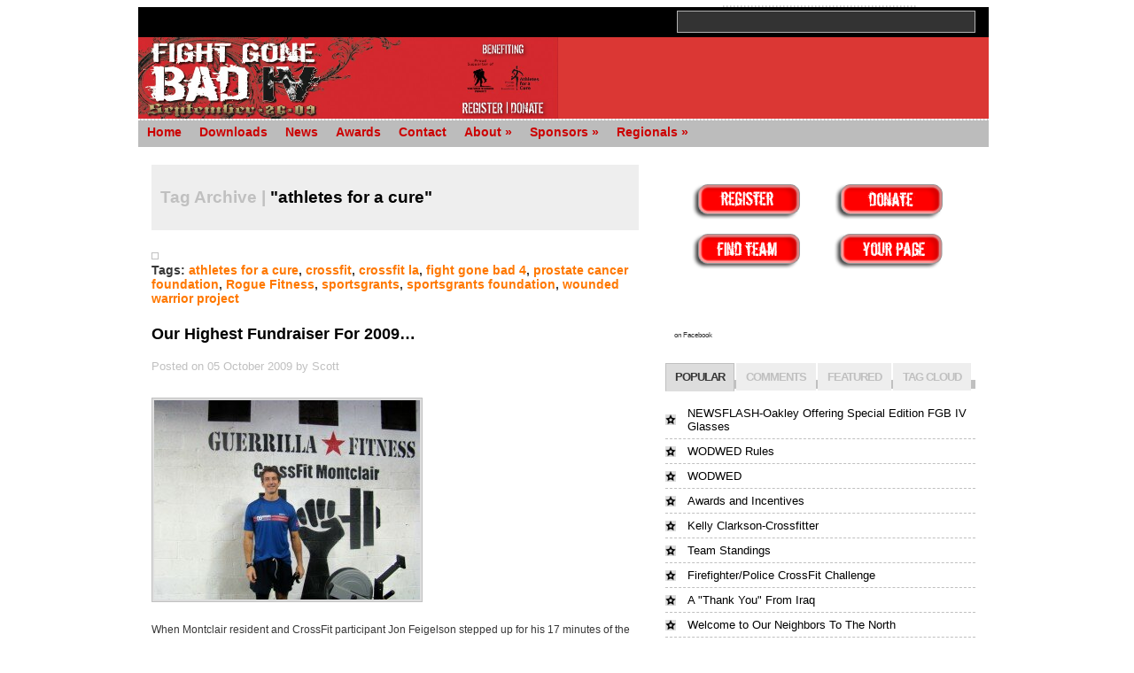

--- FILE ---
content_type: text/html; charset=utf-8
request_url: https://fgb4.org/tag/athletes-for-a-cure/
body_size: 7656
content:
<!DOCTYPE html>
<html>
<head profile="http://gmpg.org/xfn/11">
  <title>2009 Fight Gone Bad&nbsp;|&nbsp;Tag Archive&nbsp;|&nbsp;athletes for a cure</title>
  <meta http-equiv="Content-Type" content="text/html; charset=utf-8">
  <link rel="stylesheet" type="text/css" href="/wp-content/themes/premiumnews/style.css" media="screen">
  <link rel="alternate" type="application/rss+xml" title="RSS 2.0" href="https://feeds2.feedburner.com/2009FightGoneBad">
  <link rel="pingback" href="/xmlrpc.php">
  <script type="text/javascript" src="/wp-content/themes/premiumnews/includes/js/jquery-1.3.2.min.js"></script>
  <link rel="alternate" type="application/rss+xml" title="2009 Fight Gone Bad &raquo; athletes for a cure Tag Feed" href="/tag/athletes-for-a-cure/feed/">
  <link rel="stylesheet" href="/wp-content/plugins/wp125/wp125.css" type="text/css" media="screen">
  <link rel='stylesheet' id='wp-downloadmanager-css' href='/wp-content/plugins/wp-downloadmanager/download-css.css?ver=1.50' type='text/css' media='all'>
  <style type="text/css">
  #suckerfishnav {
    background:#BCBCBC repeat-x;
    font-size:14px;
    font-family:verdana,sans-serif;
    font-weight:bold;
    width:100%;
    z-index: 98;
    }
  #suckerfishnav, #suckerfishnav ul {
  margin-left:0;
  margin-top: 0px;
  width:960px;
    }
  #suckerfishnav a {
    display:block;
    color:#CC0000;
    text-decoration:none;
    padding:0px 10px;
    z-index: 98;
    }
  #suckerfishnav li {
    float:left;
    padding:0;
    }
  #suckerfishnav ul {
    position:absolute;
    left:-999em;
    height:auto;
    width:101px;
    font-weight:normal;
    margin:0;
    line-height:1;
    border:0;
    border-top:1px solid #666666;
    z-index: 98;
    }
  #suckerfishnav li li {
    width:99px;
    border-bottom:1px solid #666666;
    border-left:1px solid #666666;
    border-right:1px solid #666666;
    font-weight:bold;
    font-family:verdana,sans-serif;
  z-index: 1;
    }
  #suckerfishnav li li a {
    padding:4px 10px;
    width:80px;
    font-size:10px;
    color:#fff;
  z-index: 1;
    }
  #suckerfishnav li ul ul {
    margin:-19px 0 0 100px;
  z-index: 1;
    }
  #suckerfishnav li li:hover {
    background:#CC0000;
    }
  #suckerfishnav li ul li:hover a, #suckerfishnav li ul li li:hover a, #suckerfishnav li ul li li li:hover a, #suckerfishnav li ul li li li:hover a {
    color:#fff;
    }
  #suckerfishnav li:hover a, #suckerfishnav li.sfhover a {
    color:#C2BEBE;
    }
  #suckerfishnav li:hover li a, #suckerfishnav li li:hover li a, #suckerfishnav li li li:hover li a, #suckerfishnav li li li li:hover li a {
    color:#fff;
    }
  #suckerfishnav li:hover ul ul, #suckerfishnav li:hover ul ul ul, #suckerfishnav li:hover ul ul ul ul, #suckerfishnav li.sfhover ul ul, #suckerfishnav li.sfhover ul ul ul, #suckerfishnav li.sfhover ul ul ul ul {
    left:-999em;
    }
  #suckerfishnav li:hover ul, #suckerfishnav li li:hover ul, #suckerfishnav li li li:hover ul, #suckerfishnav li li li li:hover ul, #suckerfishnav li.sfhover ul, #suckerfishnav li li.sfhover ul, #suckerfishnav li li li.sfhover ul, #suckerfishnav li li li li.sfhover ul {
    left:auto;
    background:#CC0000;
    }
  #suckerfishnav li:hover, #suckerfishnav li.sfhover {
    background:#A4A4A4;
    }

  </style>
  <script type='text/javascript' src='/wp-includes/js/jquery/jquery.js?ver=1.3.2'></script>
  <script type='text/javascript' src='/wp-includes/js/jquery/jquery.form.js?ver=2.02m'></script>
  <script type='text/javascript' src='/wp-content/plugins/mailchimp/js/mailchimp.js?ver=2.9.2'></script>
  <script type='text/javascript' src='/wp-content/plugins/vipers-video-quicktags/resources/swfobject.js?ver=2.2'></script>
  <script type='text/javascript' src='/wp-content/plugins/multi-level-navigation-plugin/scripts/hoverIntent.js.php?ver=r5'></script>
  <script type='text/javascript' src='/wp-content/plugins/multi-level-navigation-plugin/scripts/superfish.js?ver=1.4.8'></script>
  <script type='text/javascript' src='/wp-content/plugins/multi-level-navigation-plugin/scripts/superfish_settings.js.php?ver=1.0'></script>
  <link rel="EditURI" type="application/rsd+xml" title="RSD" href="/xmlrpc.php?rsd">
  <link rel="wlwmanifest" type="application/wlwmanifest+xml" href="/wp-includes/wlwmanifest.xml">
  <link rel='index' title='2009 Fight Gone Bad' href='/'>
  <script type="text/javascript" src="/wp-content/plugins/flash-video-player/swfobject.js"></script>
  <script type="text/javascript" src="/wp-content/plugins/flv-embed/swfobject.js"></script>
  <style type='text/css'>
  .mc_error_msg { color: red; }
  .mc_success_msg { color: green; }
  .mc_merge_var{ padding:0; margin:0; }
  .mc_custom_border{ padding:5px; border-width: 1px;border-style: solid;border-color: #C4D3EA;color: #555555;background-color: #EEF3F8;
  }
  .mc_custom_border legend {border-width: 1px;border-style: solid;border-color: #E3E3E3;color: #CC6600;background-color: #FFFFFF;font-size: 1.2em;padding:5px 10px;
  }
  #mc_signup_form .mc_var_label, #mc_signup_form .mc_input { float:left; clear:both; }
  #mc_signup_form legend { padding:.5em;margin:0; }
  #mc-indicates-required { float:left; clear:both; }
  #mc_display_rewards { clear:both; }
  #mc_interests_header { font-weight:bold; clear:both; padding-top:.2em;}
  div.mc_interest{ clear:both;}
  input.mc_interest { float:left; }
  label.mc_interest_label {float:left; clear:right;}
  .mc_signup_submit { width:100%; text-align:center; clear:both; padding:.2em; }
  </style>
  <script type="text/javascript">
  var mc_ajax_url = "https://fgb4.org/wp-content/plugins/mailchimp/mailchimp_ajax.php";
  </script>
  <link href="/wp-content/themes/premiumnews/styles/default.css" rel="stylesheet" type="text/css">
  <style type="text/css">
  .recentcomments a{display:inline !important;padding:0 !important;margin:0 !important;}
  </style>
  <style type="text/css">
  .vvqbox { display: block; max-width: 100%; visibility: visible !important; margin: 10px auto; } .vvqbox img { max-width: 100%; height: 100%; } .vvqbox object { max-width: 100%; } 
  </style>
  
  <script type="text/javascript" src="/wp-content/themes/premiumnews/includes/js/jquery.easing.min.js"></script>
  <script type="text/javascript" src="/wp-content/themes/premiumnews/includes/js/jquery.lavalamp.js"></script>
  <script type="text/javascript" src="/wp-content/themes/premiumnews/includes/js/tabs.js"></script>
  <script type="text/javascript" src="/wp-content/themes/premiumnews/includes/js/superfish.js"></script>
  <script type="text/javascript" src="/wp-content/themes/premiumnews/includes/js/jquery.bgiframe.min.js"></script>
  <script type="text/javascript">
  jQuery(document).ready(function($){
    $(".nav2")
    .superfish({
        animation : { opacity:"show",height:"show"}
    })
    .find(">li:has(ul)") 
        .mouseover(function(){
            $("ul", this).bgIframe({opacity:false});
        })
        .find("a")
            .focus(function(){
                $("ul", $(".nav>li:has(ul)")).bgIframe({opacity:false});

            });


    $(".cats-list")
    .superfish({
        animation : { opacity:"show",height:"show"}
    })
    .find(">li:has(ul)") 
        .mouseover(function(){
            $("ul", this).bgIframe({opacity:false});
        })
        .find("a")
            .focus(function(){
                $("ul", $(".nav>li:has(ul)")).bgIframe({opacity:false});

            });

        $("#lavaLamp, #2, #3").lavaLamp({
            fx: "backout", 
            speed: 700,
            click: function(event, menuItem) {
                return true;
            }
        });
    });
  </script>
  <link rel="stylesheet" type="text/css" href="shadowbox.css">
  <script type="text/javascript" src="prototype.js"></script>
  <script type="text/javascript" src="shadowbox.js"></script>
  <script type="text/javascript">
  Shadowbox.init();
  </script>
</head>
<body>
  <div id="page">
    <div id="nav">
      <div id="nav-left">
        <ul id="lavaLamp">
          <li>
            <a href="/"></a>
          </li>
        </ul>
      </div>
      <div id="nav-right">
        <form method="get" id="searchform" action="https://fgb4.org/" name="searchform">
          <div id="search">
             
          </div>
        </form>
      </div>
    </div>
    <div id="header">
      <div id="fgblogo">
        <img src="/wp-content/uploads/fgb4_bronzeheader.jpg" height="92" usemap="#NewsFGBheaderlogo2" border="0"> <map name="NewsFGBheaderlogo2" id="NewsFGBheaderlogo2">
          <area shape="rect" coords="455,0,573,96" href="http://afacblog.org">
          <area shape="rect" coords="361,2,447,88" href="http://woundedwarriorproject.org">
        </map>
      </div>
      <div id="rss">
        
        <ul>
          <li class="hl">
            
          </li>
          <li>
            
          </li>
        </ul>
      </div>
    </div>
    <div id="pixopoint_menu_wrapper1">
      <div id="pixopoint_menu1">
        <ul class="sf-menu" id="suckerfishnav">
          <li>
            <a href="/">Home</a>
          </li>
          <li>
            <a href="/downloads">Downloads</a>
          </li>
          <li>
            <a href="/category/breaking-news">News</a>
          </li>
          <li>
            <a href="/awards-and-incentives">Awards</a>
          </li>
          <li>
            <a href="/contact-information/">Contact</a>
          </li>
          <li>
            <a href="/about/">About</a>
            <ul>
              <li>
                <a href="/athletes-for-a-cure/">Athletes for a Cure</a>
              </li>
              <li>
                <a href="/2009/04/24/the-wounded-warrior-project/">Wounded Warrior Project</a>
              </li>
              <li>
                <a href="/scottzagarino">Scott Zagarino</a>
              </li>
            </ul>
          </li>
          <li>
            <a href="#">Sponsors</a>
            <ul>
              <li>
                <a href="/crossfit/&quot;">Crossfit</a>
              </li>
              <li>
                <a href="/rogue-fitness">Rogue Fitness</a>
              </li>
              <li>
                <a href="/concept-2/">Concept 2</a>
              </li>
              <li>
                <a href="/again-faster/">Again Faster</a>
              </li>
            </ul>
          </li>
          <li>
            <a href="#">Regionals</a>
            <ul>
              <li>
                <a href="/regional-competition-rules/">Rules</a>
              </li>
              <li>
                <a href="/canadian-regionscontacts">Canada</a>
              </li>
              <li>
                <a href="/regional-map-and-contacts">Map/Contacts</a>
              </li>
              <li>
                <a href="/awards-and-incentives">Awards</a>
              </li>
              <li>
                <a href="/team-standings">Team Standings</a>
              </li>
            </ul>
          </li>
        </ul>
      </div>
    </div>
    <div id="columns">
      <div class="col1">
        <div id="archivebox">
          <h2><em>Tag Archive |</em> "athletes for a cure"</h2>
        </div>
        <div class="post-alt blog" id="post-1983">
          <img src="/wp-content/themes/premiumnews/thumb.php?src=/wp-content/uploads/Jon-300x225.jpg&amp;h=57&amp;w=100&amp;zc=1&amp;q=90" alt="" class="th">
          <h2>Tags: <a href="/tag/athletes-for-a-cure/" rel="tag">athletes for a cure</a>, <a href="/tag/crossfit/" rel="tag">crossfit</a>, <a href="/tag/crossfit-la/" rel="tag">crossfit la</a>, <a href="/tag/fight-gone-bad-4/" rel="tag">fight gone bad 4</a>, <a href="/tag/prostate-cancer-foundation/" rel="tag">prostate cancer foundation</a>, <a href="/tag/rogue-fitness/" rel="tag">Rogue Fitness</a>, <a href="/tag/sportsgrants/" rel="tag">sportsgrants</a>, <a href="/tag/sportsgrants-foundation/" rel="tag">sportsgrants foundation</a>, <a href="/tag/wounded-warrior-project/" rel="tag">wounded warrior project</a></h2>
          <h3><a title="Permanent Link to Our Highest Fundraiser For 2009&#8230;" href="/2009/10/05/our-highest-fundraiser-for-2009/" rel="bookmark">Our Highest Fundraiser For 2009&#8230;</a></h3>
          <p class="posted">Posted on 05 October 2009 by Scott</p>
          <div class="entry">
            <p><a href="/wp-content/uploads/Jon.jpeg"><img src="/wp-content/uploads/Jon-300x225.jpg" alt="Jon" title="Jon" width="300" height="225" class="aligncenter size-medium wp-image-1984"></a></p>
            <ul></ul>
            <p>When Montclair resident and CrossFit participant Jon Feigelson stepped up for his 17 minutes of the Fight Gone Bad IV workout on<br>
            September 26th, he wasn’t competing just for himself. He was raising funds for the Wounded Warrior Project and Athletes for a Cure. Jon raised $39,782 which makes him the highest individual fundraiser for FGB IV. There is no award for highest individual fundraiser, but he is getting a pair of Limited Edition FGB IV Oakley&#8217;s because he was the Home Stretch Challenge Winner for Thursday Sept. 24th and collected $3600 in donations that day.</p>
          </div>
          <p class="comments"><a href="/2009/10/05/our-highest-fundraiser-for-2009/#respond" title="Comment on Our Highest Fundraiser For 2009&#8230;">Comments (0)</a></p>
        </div>
        <div class="navigation">
          <div class="alignleft">
            <a href="/tag/athletes-for-a-cure/page/2/">&laquo; Previous Entries</a>
          </div>
          <div class="alignright"></div>
        </div>
      </div>
      <div class="col2">
        <center>
          <img src="/wp-content/uploads/Register-Bttons.png" width="350" height="140" usemap="#Register-Bttons" border="0"> <map name="Register-Bttons" id="Register-Bttons">
            <area shape="rect" coords="194,80,311,113" href="https://www.rapidreghost.com/fgb/mpFGB.html">
            <area shape="rect" coords="34,78,150,112" href="https://www.rapidreghost.com/fgb/donate.html">
            <area shape="rect" coords="195,22,311,57" href="https://www.rapidreghost.com/fgb/donate.html">
            <area shape="rect" coords="35,22,151,55" href="https://www.rapidreghost.com/fgb/fgb09.html">
          </map>
        </center>
        <div class="">
          <center>
            <a href="/&quot;" img="" src="/wp-content/uploads/CF_Reg_Donate-Banner.png"></a>
          </center>
        </div><a href="/&quot;" img="" src="/wp-content/uploads/CF_Reg_Donate-Banner.png"><br></a>
        <center>
          
        </center><br>
        <div class="col2">
          <br>
           
          <script type="text/javascript">

          FB.init("456dd03b0ffb9f2303aad398fe110c12");
          </script>
          <div style="font-size:8px; padding-left:10px">
             on Facebook
          </div><br>
          <div class="sideTabs">
            <ul class="idTabs">
              <li>
                <a href="#pop">POPULAR</a>
              </li>
              <li>
                <a href="#comm">COMMENTS</a>
              </li>
              <li>
                <a href="#feat">FEATURED</a>
              </li>
              <li>
                <a href="#tagcloud">TAG CLOUD</a>
              </li>
            </ul>
          </div>
          <div class="fix" style="height:2px;"></div>
          <div class="">
            <ul class="list1" id="pop">
              <li>
                <a href="/2009/08/05/newsflash-oakley-offering-special-edition-fgb-iv-glasses/" title="NEWSFLASH-Oakley Offering Special Edition FGB IV Glasses">NEWSFLASH-Oakley Offering Special Edition FGB IV Glasses</a>
              </li>
              <li>
                <a href="/2009/08/25/wodwed-rules/" title="WODWED Rules">WODWED Rules</a>
              </li>
              <li>
                <a href="/2009/08/25/wodwed/" title="WODWED">WODWED</a>
              </li>
              <li>
                <a href="/awards-and-incentives/" title="Awards and Incentives">Awards and Incentives</a>
              </li>
              <li>
                <a href="/2009/08/07/kelly-clarkson-crossfitter/" title="Kelly Clarkson-Crossfitter">Kelly Clarkson-Crossfitter</a>
              </li>
              <li>
                <a href="/team-standings/" title="Team Standings">Team Standings</a>
              </li>
              <li>
                <a href="/2009/08/10/firefighterpolice-crossfit-challenge/" title="Firefighter/Police CrossFit Challenge">Firefighter/Police CrossFit Challenge</a>
              </li>
              <li>
                <a href="/2009/09/22/a-thank-you-from-iraq/" title="A " thank="" from="">A "Thank You" From Iraq</a>
              </li>
              <li>
                <a href="/2009/08/06/welcome-to-our-pasty-white-neighbors-to-the-north/" title="Welcome to Our Neighbors To The North">Welcome to Our Neighbors To The North</a>
              </li>
              <li>
                <a href="/about/" title="About">About</a>
              </li>
            </ul>
            <ul class="list3" id="comm">
              <li>
                <a href="/2009/08/05/newsflash-oakley-offering-special-edition-fgb-iv-glasses/#comment-192" title="on NEWSFLASH-Oakley Offering Special Edition FGB IV Glasses">Scott: We've sold out, I'm afraid... but be on the look o...</a>
              </li>
              <li>
                <a href="/2009/08/05/newsflash-oakley-offering-special-edition-fgb-iv-glasses/#comment-191" title="on NEWSFLASH-Oakley Offering Special Edition FGB IV Glasses">vpmartinez 505: I would love a pair!!! Can I still order or do hav...</a>
              </li>
              <li>
                <a href="/2009/10/05/t-shirt-info/#comment-189" title="on T-shirt Info">Scott: Hey, Cindy! I'm sorry, the order has been placed ...</a>
              </li>
              <li>
                <a href="/2009/10/05/t-shirt-info/#comment-187" title="on T-shirt Info">cclark1969: I would like like to purchase an addtional shirt f...</a>
              </li>
              <li>
                <a href="/2009/09/22/a-thank-you-from-iraq/#comment-184" title="on A " thank="" from="">Elaine: happy Birthday SARAH!!!!!!!!!!!...</a>
              </li>
            </ul>
            <ul class="list4" id="feat">
              <li>
                <a title="Permanent Link to CrossFit CFT and Central Take Pukie Home" href="/2009/10/16/pukie-winners-2010/" rel="bookmark">CrossFit CFT and Central Take Pukie Home</a>
              </li>
              <li>
                <a title="Permanent Link to Our Highest Fundraiser For 2009&#8230;" href="/2009/10/05/our-highest-fundraiser-for-2009/" rel="bookmark">Our Highest Fundraiser For 2009&#8230;</a>
              </li>
              <li>
                <a title="Permanent Link to Actions talk&#8230;.Thank You to 5,000 CrossFitters" href="/2009/09/27/actions-talk-thank-you-to-5000-crossfitters/" rel="bookmark">Actions talk&#8230;.Thank You to 5,000 CrossFitters</a>
              </li>
              <li>
                <a title="Permanent Link to Who We Fight For" href="/2009/09/24/who-we-fight-for/" rel="bookmark">Who We Fight For</a>
              </li>
              <li>
                <a title="Permanent Link to Got A Little Fight Left" href="/2009/09/20/got-a-little-fight-left/" rel="bookmark">Got A Little Fight Left</a>
              </li>
              <li>
                <a title="Permanent Link to Until One Is Committed" href="/2009/09/15/until-one-is-committed/" rel="bookmark">Until One Is Committed</a>
              </li>
              <li>
                <a title="Permanent Link to Tire Flipping For FGB IV" href="/2009/09/08/tire-flipping-for-fgb-iv/" rel="bookmark">Tire Flipping For FGB IV</a>
              </li>
              <li>
                <a title="Permanent Link to CrossFit, Martial Arts and Other Things Girls Do" href="/2009/09/02/crossfit-martial-arts-and-other-things-girls-do/" rel="bookmark">CrossFit, Martial Arts and Other Things Girls Do</a>
              </li>
              <li>
                <a title="Permanent Link to WODWED" href="/2009/08/25/wodwed/" rel="bookmark">WODWED</a>
              </li>
              <li>
                <a title="Permanent Link to Affiliate Blog Post From 8/18" href="/2009/08/19/affiliate-blog-post-from-818/" rel="bookmark">Affiliate Blog Post From 8/18</a>
              </li>
            </ul><span class="list1" id="tagcloud"><a href='/tag/athletes-for-a-cure/' class='tag-link-53' title='51 topics' style='font-size: 17.9440559441pt;'>athletes for a cure</a> <a href='/tag/concept-2/' class='tag-link-67' title='1 topic' style='font-size: 10pt;'>concept 2</a> <a href='/tag/crossfit/' class='tag-link-52' title='53 topics' style='font-size: 18pt;'>crossfit</a> <a href='/tag/crossfit-games/' class='tag-link-75' title='1 topic' style='font-size: 10pt;'>crossfit games</a> <a href='/tag/crossfit-la/' class='tag-link-81' title='3 topics' style='font-size: 11.6783216783pt;'>crossfit la</a> <a href='/tag/fight-gone-bad-4/' class='tag-link-51' title='50 topics' style='font-size: 17.8881118881pt;'>fight gone bad 4</a> <a href='/tag/forged-t-shirts/' class='tag-link-83' title='1 topic' style='font-size: 10pt;'>Forged T-Shirts</a> <a href='/tag/kelly-clarkson/' class='tag-link-80' title='1 topic' style='font-size: 10pt;'>Kelly Clarkson</a> <a href='/tag/breaking-news/' class='tag-link-50' title='1 topic' style='font-size: 10pt;'>News</a> <a href='/tag/oakley/' class='tag-link-79' title='2 topics' style='font-size: 11.006993007pt;'>Oakley</a> <a href='/tag/prostate-cancer-foundation/' class='tag-link-55' title='43 topics' style='font-size: 17.4965034965pt;'>prostate cancer foundation</a> <a href='/tag/rogue-fitness/' class='tag-link-68' title='6 topics' style='font-size: 13.0769230769pt;'>Rogue Fitness</a> <a href='/tag/sportsgrants/' class='tag-link-56' title='42 topics' style='font-size: 17.4405594406pt;'>sportsgrants</a> <a href='/tag/sportsgrants-foundation/' class='tag-link-58' title='8 topics' style='font-size: 13.6363636364pt;'>sportsgrants foundation</a> <a href='/tag/wounded-warrior-project/' class='tag-link-54' title='49 topics' style='font-size: 17.8321678322pt;'>wounded warrior project</a></span>
            <div class="fix"></div>
            <div class="subcol fl hl3">
              <div class="catlist">
                <ul class="cats-list">
                  <li>
                    <h2><a href="#">CATEGORIES</a></h2>
                    <ul class="list-alt">
                      <li class="cat-item cat-item-78">
                        <a href="/category/affiliate-post/" title="View all posts filed under Affiliate Post of the Day">Affiliate Post of the Day</a> (2)
                      </li>
                      <li class="cat-item cat-item-49">
                        <a href="/category/contacts/" title="Email, Social &amp; Phone">Contacts</a> (1)
                      </li>
                      <li class="cat-item cat-item-22">
                        <a href="/category/featured/" title="View all posts filed under Featured">Featured</a> (17)
                      </li>
                      <li class="cat-item cat-item-72">
                        <a href="/category/home-posts/" title="View all posts filed under Home Posts">Home Posts</a> (5)
                      </li>
                      <li class="cat-item cat-item-50">
                        <a href="/category/breaking-news/" title="The Latest News">News</a> (30)
                      </li>
                      <li class="cat-item cat-item-66">
                        <a href="/category/sponsors/" title="Proud Sponsors">Sponsors</a> (2)
                      </li>
                      <li class="cat-item cat-item-76">
                        <a href="/category/video/" title="View all posts filed under Video">Video</a> (21)
                      </li>
                    </ul>
                  </li>
                </ul>
              </div>
              <div class="widget">
                <h2 class="hl"></h2>
                <ul class="twitter">
                  <li class="twitter-item">RT : Some days we just need a hero. Coach Dave isn't giving in to pancreatic cancer. <a href="/">http://bit.ly/adYnpP</a> <span class="twitter-timestamp"><abbr title="2010/02/25 13:55:54">2010/02/25</abbr></span>
                  </li>
                  <li class="twitter-item">I nominate  for a Shorty Award in  because...they serve the people who need help first. <a href="http://bit.ly/shorty" class="twitter-link">http://bit.ly/shorty</a> <span class="twitter-timestamp"><abbr title="2010/01/19 20:07:32">2010/01/19</abbr></span>
                  </li>
                  <li class="twitter-item">It's going to "winter" here any minute. Brrr. <a href="http://yfrog.com/37qssj" class="twitter-link">http://yfrog.com/37qssj</a> <span class="twitter-timestamp"><abbr title="2009/12/04 21:33:46">2009/12/04</abbr></span>
                  </li>
                </ul>
              </div>
              <div class="widget">
                <h2 class="hl">Downloads</h2>
                <ul>
                  <li>
                    <a href="/download/FGB4_Twitter_Background.png">FGB IV Twitter Background</a> (282.2 KiB, 1,708 hits)
                  </li>
                  <li>
                    <a href="/download/DONATION_FORM_FGB4_1.pdf">Donation Form PDF</a> (1.6 MiB, 1,000 hits)
                  </li>
                  <li>
                    <a href="/download/FGBIV_RECEIPT.pdf">Fight Gone Bad Receipt</a> (1.4 MiB, 906 hits)
                  </li>
                  <li>
                    <a href="/download/Crispians_Day_Speech.pdf">Crispian's Day Speech</a> (1.9 MiB, 676 hits)
                  </li>
                  <li>
                    <a href="/download/FGB_badge.jpg">FGB IV Web Badge</a> (33.5 KiB, 660 hits)
                  </li>
                  <li>
                    <a href="/download/FGB_4_Affiliate_release_Template.doc">Press Release Template</a> (278.5 KiB, 542 hits)
                  </li>
                  <li>
                    <a href="/download/header4.jpg">FGB IV Firefox Header</a> (50.6 KiB, 530 hits)
                  </li>
                  <li>
                    <a href="/download/Sportsgrants_501c3.pdf">Sportsgrants 501c3</a> (84.4 KiB, 503 hits)
                  </li>
                  <li>
                    <a href="/download/footer9.jpg">FGB IV Custom Footer for Firefox</a> (9.1 KiB, 482 hits)
                  </li>
                  <li>
                    <a href="/download/ttp://serve.a-widget.com/service/getWidgetSwf.kickAction">FGB IV Widget</a> (unknown, 44 hits)
                  </li>
                </ul>
                <p><a href="/downloads" title="Downloads Page">Downloads Page</a></p>
              </div>
              <div class="widget">
                <h2 class="hl">Recent Comments</h2>
                <ul id="recentcomments">
                  <li class="recentcomments">Scott on <a href="/2009/08/05/newsflash-oakley-offering-special-edition-fgb-iv-glasses/comment-page-2/#comment-192">NEWSFLASH-Oakley Offering Special Edition FGB IV Glasses</a>
                  </li>
                  <li class="recentcomments">vpmartinez 505 on <a href="/2009/08/05/newsflash-oakley-offering-special-edition-fgb-iv-glasses/comment-page-2/#comment-191">NEWSFLASH-Oakley Offering Special Edition FGB IV Glasses</a>
                  </li>
                  <li class="recentcomments">Scott on <a href="/2009/10/05/t-shirt-info/comment-page-1/#comment-189">T-shirt Info</a>
                  </li>
                  <li class="recentcomments">
                    <a href='http://southbaltimorecf.com/2009/10/06/wednesday-oct-7th/' rel='external nofollow' class='url'>Wednesday, Oct. 7th: FGB Winners Announced &laquo; SouthBaltimore CrossFit</a> on <a href="/2009/10/05/and-the-winners-are/comment-page-1/#comment-188">And The Winners Are&#8230;.TIED?</a>
                  </li>
                  <li class="recentcomments">cclark1969 on <a href="/2009/10/05/t-shirt-info/comment-page-1/#comment-187">T-shirt Info</a>
                  </li>
                </ul>
              </div>
              <div class="widget">
                <h2 class="hl">MOST RECENT POST</h2>
                <ul>
                  <li>
                    <a href="/2009/10/16/pukie-winners-2010/" title="CrossFit CFT and Central Take Pukie Home">CrossFit CFT and Central Take Pukie Home</a>
                  </li>
                </ul>
              </div>
            </div>
            <div class="subcol fr hl3">
              <div class="catlist">
                <ul class="cats-list">
                  <li>
                    <h2><a href="#">ARCHIVES</a></h2>
                    <ul class="list-alt">
                      <li>
                        <a href='/2009/10/' title='October 2009'>October 2009</a>&nbsp;(5)
                      </li>
                      <li>
                        <a href='/2009/09/' title='September 2009'>September 2009</a>&nbsp;(20)
                      </li>
                      <li>
                        <a href='/2009/08/' title='August 2009'>August 2009</a>&nbsp;(21)
                      </li>
                      <li>
                        <a href='/2009/07/' title='July 2009'>July 2009</a>&nbsp;(13)
                      </li>
                      <li>
                        <a href='/2009/05/' title='May 2009'>May 2009</a>&nbsp;(10)
                      </li>
                      <li>
                        <a href='/2009/04/' title='April 2009'>April 2009</a>&nbsp;(3)
                      </li>
                      <li>
                        <a href='/2009/02/' title='February 2009'>February 2009</a>&nbsp;(3)
                      </li>
                    </ul>
                  </li>
                </ul>
              </div>
            </div>
            <div class="widget">
              <h2 class="hl">Friends of FGB</h2>
              <ul class='xoxo blogroll'>
                <li>
                  <a href="http://www.againfaster.com/">Again Faster</a>
                </li>
                <li>
                  <a href="http://crossfit.com">Crossfit HQ</a>
                </li>
                <li>
                  <a href="http://crossfitla.com">Crossfit LA</a>
                </li>
                <li>
                  <a href="http://www.forgedclothing.com/">Forged</a>
                </li>
                <li>
                  <a href="/">Operation Phoenix</a>
                </li>
                <li>
                  <a href="http://www.roguefitness.com/store/index.php">Rogue Fitness</a>
                </li>
                <li>
                  <a href="http://soulinteractive.com">Soul Interactive</a>
                </li>
                <li>
                  <a href="/">Sportsgrants Foundation</a>
                </li>
              </ul>
            </div>
            <div class="widget">
              <h2 class="hl">Calendar</h2>
              <div id="calendar_wrap">
                <table id="wp-calendar" summary="Calendar">
                  <caption>
                    June 2010
                  </caption>
                  <thead>
                    <tr>
                      <th abbr="Monday" scope="col" title="Monday">M</th>
                      <th abbr="Tuesday" scope="col" title="Tuesday">T</th>
                      <th abbr="Wednesday" scope="col" title="Wednesday">W</th>
                      <th abbr="Thursday" scope="col" title="Thursday">T</th>
                      <th abbr="Friday" scope="col" title="Friday">F</th>
                      <th abbr="Saturday" scope="col" title="Saturday">S</th>
                      <th abbr="Sunday" scope="col" title="Sunday">S</th>
                    </tr>
                  </thead>
                  <tfoot>
                    <tr>
                      <td abbr="October" colspan="3" id="prev">
                        <a href="/2009/10/" title="View posts for October 2009">&laquo; Oct</a>
                      </td>
                      <td class="pad">&nbsp;</td>
                      <td colspan="3" id="next" class="pad">&nbsp;</td>
                    </tr>
                  </tfoot>
                  <tbody>
                    <tr>
                      <td colspan="1" class="pad">&nbsp;</td>
                      <td>1</td>
                      <td>2</td>
                      <td>3</td>
                      <td>4</td>
                      <td>5</td>
                      <td>6</td>
                    </tr>
                    <tr>
                      <td>7</td>
                      <td>8</td>
                      <td>9</td>
                      <td>10</td>
                      <td>11</td>
                      <td>12</td>
                      <td>13</td>
                    </tr>
                    <tr>
                      <td>14</td>
                      <td>15</td>
                      <td>16</td>
                      <td>17</td>
                      <td>18</td>
                      <td>19</td>
                      <td id="today">20</td>
                    </tr>
                    <tr>
                      <td>21</td>
                      <td>22</td>
                      <td>23</td>
                      <td>24</td>
                      <td>25</td>
                      <td>26</td>
                      <td>27</td>
                    </tr>
                    <tr>
                      <td>28</td>
                      <td>29</td>
                      <td>30</td>
                      <td class="pad" colspan="4">&nbsp;</td>
                    </tr>
                  </tbody>
                </table>
              </div>
            </div>
          </div>
        </div>
        <div class="fix"></div>
      </div>
      <div id="footer">
        <p><span class="fl">Copyright &copy; <a href="/">2009 Fight Gone Bad</a>.</span><span class="fr"><a href="/">Fight Gone Bad IV presented by The Sportsgrants Foundation</a> <a href="/wp-admin/">.</a></span></p>
      </div>
    </div><span class="fr">
    </span>
  </div>
<script defer src="https://static.cloudflareinsights.com/beacon.min.js/vcd15cbe7772f49c399c6a5babf22c1241717689176015" integrity="sha512-ZpsOmlRQV6y907TI0dKBHq9Md29nnaEIPlkf84rnaERnq6zvWvPUqr2ft8M1aS28oN72PdrCzSjY4U6VaAw1EQ==" data-cf-beacon='{"version":"2024.11.0","token":"c184d71aabd04f59b738bf026bb283f0","r":1,"server_timing":{"name":{"cfCacheStatus":true,"cfEdge":true,"cfExtPri":true,"cfL4":true,"cfOrigin":true,"cfSpeedBrain":true},"location_startswith":null}}' crossorigin="anonymous"></script>
</body>
</html>


--- FILE ---
content_type: text/css;charset=UTF-8
request_url: https://fgb4.org/wp-content/themes/premiumnews/style.css
body_size: 3519
content:
/*  
Theme Name: Original Premium News
Theme URI: http://www.woothemes.com/
Description: Original Premium News by WooThemes
Version: 1.2.3
Author: WooThemes
Author URI: http://www.woothemes.com/
*/

/*========= SETUP =========*/

*{
	border: 0;
	margin-left:0;
	padding: 0;
}
body{
	background: #ffffff-x top;
	color: #373737;
	font: 0.8em Arial,Helvetica,Sans-Serif;
}
a{
	color: #ff7800;
	text-decoration: none;
}
a:hover{
	text-decoration: underline;
}
input,select,textarea{
	border: #999999 1px solid;
	font-size: 12px;
	padding: 2px;
}
select{
	padding: 0;
}
li{
	list-style: none;
}

/*========= LAYOUT =========*/

#page{
	background: #ffffff;
	margin: 0 auto;
	width: 960px;
}
/*--- Main Columns ---*/
#columns{
	margin: 20px 0 0;
	padding: 0 15px 25px;
	padding-bottom:0;
}
.col1{
	float: left;
	width: 550px;
}
.col2{
	float: right;
	width: 350px;
	
	
}
/*--- Sub Columns ---*/
.subcol{
	width: 160px;
}
.subcol h2{
	color: #ff7800;
	font-size: 12px;
	padding: 0 0 10px;
	margin-left 50px
}

/*========= HEADER =========*/

/*- Page Navigation -*/
#nav{
	background: #000000;
	height: 30px;
	padding: 4px 0 0;
}
#nav-left {
	float:left;
	display:inline;
	width:570px;
height: 30px;
	}
#nav-right {
	float:right;
	display:inline;
	width:370px;
	}
#nav ul {
	position: relative;
    height: 26px;
    overflow: hidden;
	padding-left:10px;
}
#nav ul  li {
    float: left;
    list-style: none;
	font-weight:bold;
	font-size:14px;	
}
#nav ul  li.back {
    background-color: #;
    width: 9px;
    height: 30px;
    z-index: 8;
    position: absolute;
}
#nav ul  li a {
	text-decoration: none;
	color: #dddddd;
	outline: none;
	text-align: center;
	top: 6px;
	text-transform: uppercase;
	letter-spacing: 0;
	z-index: 10;
	display: block;
	float: left;
	height: 26px;
	position: relative;
	overflow: hidden;
	margin: auto 15px !important;
	margin: auto 7px;	
}
#nav ul  li a:hover, #nav ul  li a:active, #nav ul  li a:visited {
	border: none;
}      
/*- Category Navigation -*/
.nav2, .nav2 * {
	margin:0;
	padding:0;
	
}
.nav2 {
	height: 35px;
	border-bottom:3px solid #B3B3B3;
	font-weight:bold;
	font-size:15px;	
	position:relative;
}
.nav2 ul {
	background:#fff; /*IE6 needs this*/
	float: left;
	position:relative;
}
.nav2 li {
	line-height: 35px;
	float: left;
	list-style:none;
	z-index:999;
}
.nav2 li.current ul {
	z-index: 999;	
}
.nav2 li.sfHover ul,
ul.nav2 li:hover ul {
	z-index: 1000;
	background: #B3B3B3;
	color: #ffffff;
	text-decoration: none;		
}
.nav2 li li {
}
.nav2 a {
	color: #000000;
	display: block;
	padding: 0 13px;
}
.nav2 li ul {
	left:0;
	top:-999em;
	position:absolute;
	width:960px;
}
.nav2 li:hover,
.nav2 li.sfHover,
.nav2 li.current,
.nav2 a:focus, .nav2 a:hover, .nav2 a:active {
	color: #FF7800;
	text-decoration: none;
	background: #B3B3B3;
}
.nav2 li.sfHover a,
.nav2 li.current a,
.nav2 a:focus, .nav2 a:hover, .nav2 a:active {
	border-bottom: none;
}
.nav2 li li.current a {
	font-weight: bold;
}
.nav2 li li:hover,
.nav2 li li a:focus, .nav2 li li a:hover, .nav2 li li a:active {

}
.nav2 li:hover ul, /* pure CSS hover is removed below */
body .nav2 li.current ul, /* this must be more specific than the .superfish override below */
ul.nav2 li.sfHover ul {
	top:2.5em;
}

.nav2 li:hover li ul,
.nav2 li.sfHover li ul {
	top:-999em;
}
.nav2 li li:hover ul, /* pure CSS hover is removed below */
ul.nav2 li li.sfHover ul {
	top:2.5em;
}
/*following rule negates pure CSS hovers
so submenu remains hidden and JS controls
when and how it appears*/
.superfish li:hover ul,
.superfish li li:hover ul {
	top: -999em;
}
/*- Search -*/
#search{
	background: #333333;
	border: 1px solid #b3b3b3;
	float: right;
	height: 23px;
	margin: 0 15px 0 0;
	padding: 0 10px 0 0;
	width:325px;
}
* html #search{
	margin-right: 8px;
}
#search input{
	background: transparent;
	border: 0;
	color: #b3b3b3;
	float: left;
	font-size: 13px;
	margin: 2px 0 0;
	padding: 2px 2px 2px 10px;
	width:288px;
}
#search .btn{
	margin: 3px 0 0 5px;
	padding: 0;
	width: auto;
}
/*- Header -*/
#header{
	background: url(images/hl-dot.gif) repeat-x bottom;
background-color: #db3734;

	height: 92px;
	padding: 0 0 2px;
}
/*- Logo -*/

#fgblogo {
float: left;
}
#header h1{
	float: left;
	display:inline;
}
#header h1 a{
	display: block;
	height: 93px;
	width: 389px;
}

/*- RSS -*/
#rss{
	float: right;
	font-size: 12px;
	padding: 16px 15px 0 0;
	text-align: left;
	width: 285px;
}
#rss a{
	color: #b3b3b3;
}
#rss ul{
	float: left;
	width: 220px;
	left:500px;
        margin-left:0;
        margin-right:0;
        margin-top:-55px;
        padding-right:0;
}
#rss li{
	margin: 0 0 3px;
	padding: 0 0 5px;
}
#rss img{
	float: right;
}

/*========= FEATURED POSTS (FRONT-PAGE) =========*/

.featured{
	background: #F0F0F0;
	height: 200px;
	margin: 0 0 10px;
	overflow: hidden;
	padding-right:10px;
}
.featured h2{
	font-size: 11px;
	padding: 0px 0;
}
.featured h3{
	font-size: 14px;
	padding: 0 0 10px 0;
}
.featured h3 a {
	color:#000;
}
.featured h3 a:hover {
	color:#FF7800;
}
.featured p {
	margin-bottom:10px;
}
.featured-img{
	margin: 0 10px 0 0;
	width:350px;
	height:200px;
	float:left;
	display:inline;
}
#ribbon{
        color:FF5500;	
        width:138px;
	height:138px;
	float:right;
}
#featured-th{
	height: 57px;
	margin: 0 0 30px;
}
#featured-th img{
	margin: 0;
	border:none;
}
#featured-th .idTabs {
	list-style:none;
	}
#featured-th .idTabs li {
	float:left;
	display:inline;
	margin-right:12px;
	}
#featured-th .idTabs li.last {
	margin-right:0px !important;
	}

/*========= FEATURED VIDEOS (FRONT-PAGE) =========*/

#video-frame {
	background:#F0F0F0;
	float:left;
	width:550px;
	height:auto;
	margin-bottom:30px;
	padding-right:0;
        padding-top:5px;
}
	}
.video-left {
	float:left;
	width:350px !important;
	display:inline;
	padding-right:0;
	}
.video-left p {
	padding:0px !important;
	margin:0px !important;
	}
.video-left h2 {
	display:none;
	}
.video-right {
	float:right;
	width:200px;
	display:inline;
	padding-top:0px;
	padding-right:0;
	}
.video-right h2{
	color: #000;
	font-size:1.3em;
	line-height:1.2em;	
	font-weight:bold;
	padding: 0 0 0 10px !important;
	margin:0 !important;
	}
.video-right p{
	color: #000;
	font-size:0.9em;
	line-height:0.8em;
	font-weight:bold;
	padding: 0 0 7px 10px !important;
	margin:0 !important;	
	}
.video-right .idTabs {
	border-top:1px solid #FFF;
	list-style:none;
	margin:5px 0px 0px 0px;
	padding:0px;
	}
.video-right .idTabs li {
	margin:0px;
	border-bottom:1px solid #FFF;
	background:#DDD;
	line-height:10px;
	}
.video-right .idTabs li a {
	color:#000;
	font-weight:bold;
	font-family:Tahoma, Arial;
	font-size:12px;
	text-decoration:none;
	display:block;	
	padding:10px 10px;
	}
.video-right .idTabs li a:hover {
	background:#C0C0C0 url(images/ico-watch.gif) right center no-repeat !important;
	}
.video-right .selected {
	background:#C0C0C0 url(images/ico-watch.gif) right center no-repeat !important;
	}

/*========= BLOG POST STYLING =========*/

/*=== Small Box Post ===*/
.post{
	margin: 0;
}
.post h2{
	font-size: 1em;
	padding: 0 0 5px;
}
.post h3{
	font-size: 1.3em;
}
.post h3 a{
	color: #000000;
}
.post p{
	padding: 0 0 15px;
}
.post p.posted{
	color: #c0c0c0;
}
/*- Box -*/
.box{
	border-top: 3px solid #c0c0c0;
	clear: both;
	height: 1%;
	margin: 0 0 20px;
	padding: 15px 0 20px;
}
.box .post{
	width: 260px;
}
.box .post h2{
	font-size: .85em;
}
.box .post h3{
	font-size: 1em;
}
.box .post p.posted{
	font-size: .85em;
}
/*=== Traditional Blog Post ===*/
.post-alt{
	margin: 0 0 15px 0;
	padding-bottom:15px;
	background: url(images/hl-dot.gif) repeat-x bottom;
}
.post-alt h2{
	font-size: 1.1em;
	padding: 0 0 5px;
}
.post-alt h3{
	font-size: 1.4em;
}
.post-alt h3 a{
	color: #000000;
}
.post-alt p{
	padding: 0 0 15px;
}
.post-alt p.posted{
	color: #c0c0c0;
}
/*=== Buttons ===*/
.continue{
	background: url(images/ico-arrow.gif) no-repeat left;
	padding: 0 0 0 13px;
	font-weight:bold;
}
.comments {
	padding-bottom:0px !important;
}
.comments a{
	background: url(images/ico-comm.gif) no-repeat left;
	color: #000000;
	padding: 0 0 0 20px;
	font-weight:bold;
}
a.more{
	background: url(images/ico-arrow2.gif) no-repeat right;
	color: #c0c0c0;
	font-size: 1.2em;
	font-weight: bold;
	padding: 0 20px 0 0;
}
/*=== Traditional Blog Post ===*/
.navigation {
}
.navigation a {
	color: #c0c0c0;
	font-size: 1.2em;
	font-weight: bold;
}
.alignleft{
	display:inline;
	float:left;
}
.alignright{
	display:inline;
	float:right;
}

/*========= ARCHIVE SPECIFIC =========*/

#archivebox {
	background:#EEE;
	padding:10px;
	width:530px;
	margin-bottom:25px;
}
#archivebox h2 {
	font-size:1.5em;
	color:#000;
}
#archivebox h2 em{
	color:#C0C0C0 !important;
	font-style:normal;
}
.archivefeed {
	margin-top:5px;
}
.archivefeed a {
	background:url(images/ico-arcfeed.gif) center left no-repeat;
	padding-left:20px;
	color:#000;
	font-weight:bold;
}
.arclist{
	border-top: 3px solid #c0c0c0;
	border-bottom: 3px solid #c0c0c0;
	margin: 0 0 15px;
	padding: 10px 0 10px;
	width: 260px;
}
.arclist h2{
	color: #000;
	font-size: 18px;
	padding: 0 0 10px 0 !important;
}

.arclist ul li{
	padding:0 0 7px 10px;
	color:#c0c0c0;
	font-size:14px;
	font-weight:bold;
}

/*========= SINGLE POST SPECIFIC =========*/

.singletags {
	margin-top:5px;
	font-weight:bold;
	color:#C0C0C0;
}
.entry p{
	text-align:left;
	font-size:12px;
	line-height:20px;
	margin-bottom:0;
        margin-top:0;
        padding-bottom:0;
	}
.entry blockquote { 
	padding: 3px 15px;
	background: #def3ff;
	border: 1px solid #0253b8;
	margin: 5px auto 15px auto;
	color:#000;
	width:85%;
	}
.entry blockquote p {
	font-size:12px;
	padding: 5px 0px;
	margin: 5px 0px;
	line-height: 20px;
	}
.entry img { 
	padding: 2px 2px 2px 2px;
	background:#DDD;
	border: solid 1px #C0C0C0; 
	}
.entry ul, .entry ol {
	margin-bottom:15px;
	font-size:12px;
	line-height:20px;
	}
.entry ul li ul, .entry ol li ol{
	margin-bottom:0px;
	padding-top:3px;
	}
.entry ul li {
	list-style:circle inside !important;
	margin-left:15px;
	padding:3px 0px;
	}
.entry ul li ul li {
	list-style:disc inside !important;
	}
.entry ol li {
	list-style:decimal inside !important;
	font-size:12px;
	padding:3px 0px;
	}
.entry ol li ol li {
	list-style:decimal-leading-zero inside !important;
	}


/*========= COMMENTS =========*/

h2.commh2{
	font-size: 1.4em;
	padding: 0 0 5px;
	font-weight:bold !important;
}
ol.commentlist{
	margin: 10px 0 20px;
	padding: 0;
	list-style: none;
	font-size: 12px;
	line-height: 20px;
}
ol.commentlist p{
	margin-bottom:10px;
	line-height: 20px;
}
ol.commentlist cite{
	font-style: normal;
	font-weight: bold;
}
ol.commentlist li{
	padding: 20px 10px 10px 10px;
}
ol.commentlist li.alt{
	padding: 10px 10px 0 10px !important;
	background:#DDD;
	border:1px solid #C0C0C0;	
}

/*========= SIDEBAR =========*/

/*- Sidebar Tabs - Popular, Comments, Featured, Tag Cloud -*/
.sideTabs {
	border-bottom:1px solid #C0C0C0;
	border-bottom-width:10px;
	height:31px;
	width:350px;
	float:left;
	display:block;
	}
.sideTabs .idTabs{
	font-size: 12px;
	height: 30px;
	letter-spacing: -1px;
}
.sideTabs .idTabs li{
	float: left;
	font-size: 13px;
	line-height: 30px;
}
.sideTabs .idTabs li a{
	background: #eeeeee;
	border: 1px solid #eeeeee;
	border-bottom: 0;
	color: #c0c0c0;
	display: block;
	margin: 0 2px 0 0;
	padding: 0 10px;
	font-weight:bold;
}
.sideTabs .idTabs li a:hover,
.sideTabs .idTabs .selected{
	background: #dddddd;
	border: 1px solid #c0c0c0;
	border-bottom:1px solid #ddd;
	color: #373737;
	text-decoration: none;
}
.navbox{
	background: #dddddd;
	border: 1px solid #c0c0c0;
	border-top: 0;
	margin: -2px 0 25px;
	padding: 10px 10px 0;
	position: relative;
	height:2000px;
}
.list1,list3,list4{
	padding-bottom:12px;
	}
.list1 li,.list3 li,.list4 li{
	background: url(images/ico-star.gif) no-repeat left center;
	padding: 6px 0 6px 25px;
	border-bottom:1px dashed #C0C0C0;
}
.list1 li a,.list3 li a,.list4 li a{
	color: #000000;
}
.list3 li {
	background: url(images/ico-mostcomm.gif) no-repeat left center !important;
	}
.list4 li {
	background: url(images/ico-feat.gif) no-repeat left center !important;
	}
/*- Ads -*/
.ads{
        border-bottom-width:0;
        border-left-width-ltr-source:physical;
        border-left-width-rtl-source:physical;
        border-left-width-value:0;
        border-right-width-ltr-source:physical;
        border-right-width-rtl-source:physical;
        border-right-width-value:0;
        border-top-width:0;
        padding-bottom:10;
        padding-right:0;
        padding-top:10;
        padding-right:40;
}
.ads img{
        float:right;
        margin:0 35px 20px 0;
}
.ads img.last{
	margin: 0 !important;
}
/*- Flickr -*/
.flickr{
	background: #fafafa;
	border: 1px solid #c0c0c0;
	margin: 0 0 25px;
	padding: 10px 0px;
	padding-left:25px;
}
.flickr .flickr_badge_image img {
	float:left;
	display:inline;
	padding-left:10px;
	padding-bottom:5px;	
}
.flickr h2{
	color: #ff7800;
	font-size: 14px;
	height: 21px;
	margin: 0 0 10px 0px;
	padding-left:10px;
}
.flickr h2 span{
	float: left;
}
.flickr h2 img{
	float: right;
	margin: 0 2px;
}
.flickr h2 em{
	color: #848382;
	float: right;
	font-style: normal;
}
.flickr-ar {
	margin:10px 10px 0px 0px !important;
	padding:0px !important;
	text-align:right;
}

/*=== DropDown Lists ===*/
.catlist{
	border-bottom: 3px solid #c0c0c0;
	margin: 0 0 15px;
	padding: 0 0 10px;
	width: 160px;
}
.catlist h2{
	color: #ff7800;
	font-size: 14px;
	padding: 0 20px 0 0 !important;
	background:url(images/ico-catlist.gif) center right no-repeat;
}
.list-alt {
	padding-top:10px;
	}
.list-alt li{
	margin: 0 0 7px;
}
.list-alt li a{
	color: #000000;
}
/*=== Styling Widget Lists ===*/
.widget h2 {
	font-size: 14px;
	}
.widget ul {
	background: url(images/hl-dot.gif) repeat-x bottom;
	margin: 0 0 15px;
	padding: 10px 0 7px;
	
}
.widget ul li{
	margin: 0 0 7px;
	
}
.widget ul li a{
	color: #000000;
}

/*========= FOOTER =========*/

#footer{
	background: #000000;
	clear: both;
	color: #b3b3b3;
	height: 35px;
	line-height: 35px;
	padding: 0 15px;
}
#footer a{
	color: #b3b3b3;
}
#footer img {
	vertical-align:middle;
}

/*========= MISC =========*/

.fix{
	clear: both;
	height: 1px;
	margin: 0 0 -1px;
	overflow: hidden;
}
.hl{
	background: url(images/hl-dot.gif) repeat-x bottom;
	color:#FF0E00
}
.hl-full{
	background: url(images/hl-dot-full.gif) repeat-x bottom;
	float:left;
	clear:both;
	height:2px;
	width:100%;
	margin:20px 0 25px !important;
	margin:10px 0 15px;	
	padding:0 !important;
}
.hl2{
	border-bottom: 3px solid #c0c0c0;
}
.hl3{
	border-top: 3px solid #c0c0c0;
	padding: 10px 0 0;
}
.blog{
	width:100% !important;
	float:left;
}
.between{
	height:2px;
	margin-bottom:15px;
	}
.fl{
	float: left;
}
.fr{
	float: right;
}
.ac{
	text-align: center;
}
.ar{
	text-align: right;
}
.th{
	border: 1px solid #c0c0c0;
	float: left;
	margin: 0 10px 0 0;
	padding: 3px;
}
.gravatar {
	float:left;
	border: 1px solid #000;
	margin-right: 10px;
}
#pixopoint_menu1 {
background-color: #BCBCBC;
height:15px;
padding-bottom:10px;
padding-top:5px;
}

--- FILE ---
content_type: text/css;charset=UTF-8
request_url: https://fgb4.org/wp-content/plugins/wp125/wp125.css
body_size: -193
content:
/*
Stylesheet for the WP125 ad management plugin
URL: http://www.webmaster-source.com/wp125-ad-plugin-wordpress/
*/


/* Styles for one-column display */
#wp125adwrap_1c { width:100%; }
#wp125adwrap_1c .wp125ad { margin-bottom:10px; }

/* Styles for two-column display */
#wp125adwrap_2c { width:100%; }
#wp125adwrap_2c .wp125ad { width:125px; float:left; padding:10px; }

--- FILE ---
content_type: text/css;charset=UTF-8
request_url: https://fgb4.org/wp-content/plugins/wp-downloadmanager/download-css.css?ver=1.50
body_size: 59
content:
/*
+----------------------------------------------------------------------+
|																									|
|	WordPress 2.8 Plugin: WP-DownloadManager 1.50								|
|	Copyright (c) 2009 Lester "GaMerZ" Chan											|
|																									|
|	File Written By:																			|
|	- Lester "GaMerZ" Chan																	|
|	- http://lesterchan.net																	|
|																									|
|	File Information:																			|
|	- Downloads CSS Style																	|
|	- wp-content/plugins/wp-downloadmanager/download-css.css				|
|																									|
+----------------------------------------------------------------------+
*/


/* Download Page Paging */
.wp-downloadmanager-paging a, .wp-downloadmanager-paging a:link {
	padding: 2px 4px 2px 4px; 
	margin: 2px;
	text-decoration: none;
	border: 1px solid #0066cc;
	color: #0066cc;
	background-color: #FFFFFF;	
}
.wp-downloadmanager-paging a:visited {
	padding: 2px 4px 2px 4px; 
	margin: 2px;
	text-decoration: none;
	border: 1px solid #0066cc;
	color: #0066cc;
	background-color: #FFFFFF;	
}
.wp-downloadmanager-paging a:hover {	
	border: 1px solid #000000;
	color: #000000;
	background-color: #FFFFFF;
}
.wp-downloadmanager-paging a:active {
	padding: 2px 4px 2px 4px; 
	margin: 2px;
	text-decoration: none;
	border: 1px solid #0066cc;
	color: #0066cc;
	background-color: #FFFFFF;	
}
.wp-downloadmanager-paging span.pages {
	padding: 2px 4px 2px 4px; 
	margin: 2px 2px 2px 2px;
	color: #000000;
	border: 1px solid #000000;
	background-color: #FFFFFF;
}
.wp-downloadmanager-paging span.current {
	padding: 2px 4px 2px 4px; 
	margin: 2px;
	font-weight: bold;
	border: 1px solid #000000;
	color: #000000;
	background-color: #FFFFFF;
}
.wp-downloadmanager-paging span.extend {
	padding: 2px 4px 2px 4px; 
	margin: 2px;	
	border: 1px solid #000000;
	color: #000000;
	background-color: #FFFFFF;
}
.download-search-highlight {
	color: red;
}

--- FILE ---
content_type: application/x-javascript
request_url: https://fgb4.org/wp-content/themes/premiumnews/includes/js/jquery.lavalamp.js
body_size: 933
content:
/**
 * LavaLamp - A menu plugin for jQuery with cool hover effects.
 * @requires jQuery v1.1.3.1 or above
 *
 * http://gmarwaha.com/blog/?p=7
 *
 * Copyright (c) 2007 Ganeshji Marwaha (gmarwaha.com)
 * Dual licensed under the MIT and GPL licenses:
 * http://www.opensource.org/licenses/mit-license.php
 * http://www.gnu.org/licenses/gpl.html
 *
 * Version: 0.2.0
 * Requires Jquery 1.2.1 from version 0.2.0 onwards. 
 * For jquery 1.1.x, use version 0.1.0 of lavalamp
 */

/**
 * Creates a menu with an unordered list of menu-items. You can either use the CSS that comes with the plugin, or write your own styles 
 * to create a personalized effect
 *
 * The HTML markup used to build the menu can be as simple as...
 *
 *       <ul class="lavaLamp">
 *           <li><a href="#">Home</a></li>
 *           <li><a href="#">Plant a tree</a></li>
 *           <li><a href="#">Travel</a></li>
 *           <li><a href="#">Ride an elephant</a></li>
 *       </ul>
 *
 * Once you have included the style sheet that comes with the plugin, you will have to include 
 * a reference to jquery library, easing plugin(optional) and the LavaLamp(this) plugin.
 *
 * Use the following snippet to initialize the menu.
 *   $(function() { $(".lavaLamp").lavaLamp({ fx: "backout", speed: 700}) });
 *
 * Thats it. Now you should have a working lavalamp menu. 
 *
 * @param an options object - You can specify all the options shown below as an options object param.
 *
 * @option fx - default is "linear"
 * @example
 * $(".lavaLamp").lavaLamp({ fx: "backout" });
 * @desc Creates a menu with "backout" easing effect. You need to include the easing plugin for this to work.
 *
 * @option speed - default is 500 ms
 * @example
 * $(".lavaLamp").lavaLamp({ speed: 500 });
 * @desc Creates a menu with an animation speed of 500 ms.
 *
 * @option click - no defaults
 * @example
 * $(".lavaLamp").lavaLamp({ click: function(event, menuItem) { return false; } });
 * @desc You can supply a callback to be executed when the menu item is clicked. 
 * The event object and the menu-item that was clicked will be passed in as arguments.
 */
(function($) {
$.fn.lavaLamp = function(o) {
    o = $.extend({ fx: "linear", speed: 500, click: function(){} }, o || {});

    return this.each(function() {
        var me = $(this), noop = function(){},
            $back = $('<li class="back"><div class="left"></div></li>').appendTo(me),
            $li = $("li", this), curr = $("li.current", this)[0] || $($li[0]).addClass("current")[0];

        $li.not(".back").hover(function() {
            move(this);
        }, noop);

        $(this).hover(noop, function() {
            move(curr);
        });

        $li.click(function(e) {
            setCurr(this);
            return o.click.apply(this, [e, this]);
        });

        setCurr(curr);

        function setCurr(el) {
            $back.css({ "left": el.offsetLeft+"px", "width": el.offsetWidth+"px" });
            curr = el;
        };

        function move(el) {
            $back.each(function() {
                $(this).dequeue(); }
            ).animate({
                width: el.offsetWidth,
                left: el.offsetLeft
            }, o.speed, o.fx);
        };

    });
};
})(jQuery);
